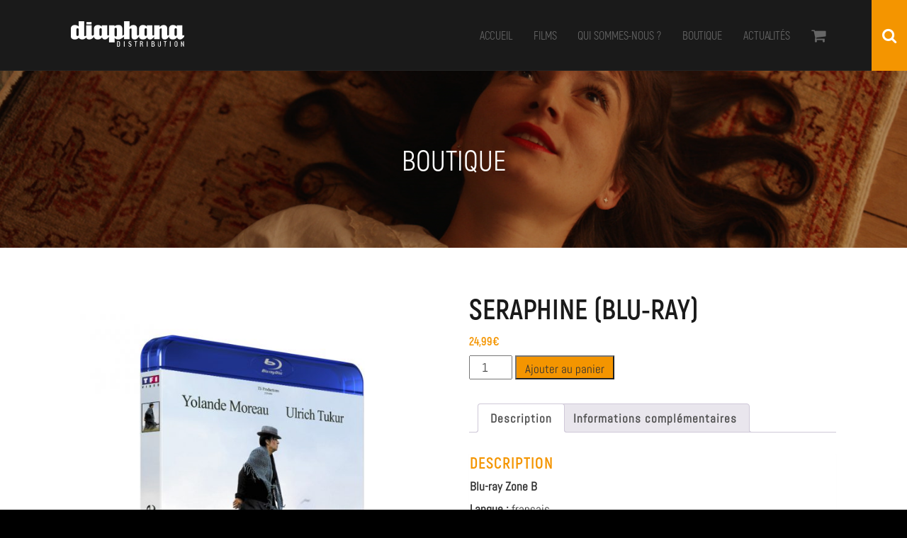

--- FILE ---
content_type: text/html; charset=UTF-8
request_url: https://diaphana.fr/produit/seraphine-blu-ray/
body_size: 15900
content:
<!doctype html>
<!--[if lt IE 11 ]> <html class="loading no-js oldie" lang="fr"> <![endif]-->
<!--[if (gte IE 11)|!(IE)]><!--> <html class="loading no-js" lang="fr"> <!--<![endif]-->
<head>
    <meta charset="UTF-8" />
    <meta http-equiv="x-ua-compatible" content="ie=edge">
    <title id="ns-page-title">Boutique | Diaphana Distribution</title>
    <meta name="description" content="Boutique Diaphana Distribution"/>
    <meta name="viewport" content="width=device-width, initial-scale=1.0, maximum-scale=1.0"/>

    <link rel="apple-touch-icon" sizes="57x57" href="/apple-icon-57x57.png">
    <link rel="apple-touch-icon" sizes="60x60" href="/apple-icon-60x60.png">
    <link rel="apple-touch-icon" sizes="72x72" href="/apple-icon-72x72.png">
    <link rel="apple-touch-icon" sizes="76x76" href="/apple-icon-76x76.png">
    <link rel="apple-touch-icon" sizes="114x114" href="/apple-icon-114x114.png">
    <link rel="apple-touch-icon" sizes="120x120" href="/apple-icon-120x120.png">
    <link rel="apple-touch-icon" sizes="144x144" href="/apple-icon-144x144.png">
    <link rel="apple-touch-icon" sizes="152x152" href="/apple-icon-152x152.png">
    <link rel="apple-touch-icon" sizes="180x180" href="/apple-icon-180x180.png">
    <link rel="icon" type="image/png" sizes="192x192"  href="/android-icon-192x192.png">
    <link rel="icon" type="image/png" sizes="32x32" href="/favicon-32x32.png">
    <link rel="icon" type="image/png" sizes="96x96" href="/favicon-96x96.png">
    <link rel="icon" type="image/png" sizes="16x16" href="/favicon-16x16.png">
    <link rel="manifest" href="/manifest.json">
    <meta name="msapplication-TileColor" content="#ffffff">
    <meta name="msapplication-TileImage" content="/ms-icon-144x144.png">
    <meta name="theme-color" content="#ffffff">

    <style>
#ns-page-loader-init{position:fixed;top:0;left:0;width:100%;height:100%;background-color:#f1f1f1;z-index:10000;overflow:hidden;transition:height .3s ease-out}#ns-page-loader-init .ns-loader-site{position:absolute;left:50%;top:50%;-webkit-transform:translateX(-50%) translateY(-50%);transform:translateX(-50%) translateY(-50%);width:160px;height:36px;text-align:center}#ns-page-loader-init .ns-loader-site img{width:160px;height:auto}#ns-page-loader-init .ns-loader-site p.ns-transition-loading{font-family:Akrobat-Regular,sans-serif;font-size:14px;line-height:18px;text-transform:uppercase;margin:40px 0 0 0;color:#ccc}#warning_javascript,#warning_oldbrowser{background-color:#fff;z-index:10001;position:fixed;top:0;left:0;width:100%;height:100%}#warning_javascript div,#warning_oldbrowser div{position:absolute;top:40px;left:50%;margin-left:-130px;width:260px;padding:20px;border:1px solid #333}#warning_javascript p,#warning_oldbrowser p{text-align:center;margin-bottom:20px}#warning_javascript a,#warning_oldbrowser a{font-family:inherit;color:#c00}
    </style>

    <meta name='robots' content='max-image-preview:large' />
<link rel='dns-prefetch' href='//maps.googleapis.com' />
<link rel='dns-prefetch' href='//www.youtube.com' />
<link rel='dns-prefetch' href='//platform.twitter.com' />
<link rel='dns-prefetch' href='//static.addtoany.com' />
<style id='wp-img-auto-sizes-contain-inline-css' type='text/css'>
img:is([sizes=auto i],[sizes^="auto," i]){contain-intrinsic-size:3000px 1500px}
/*# sourceURL=wp-img-auto-sizes-contain-inline-css */
</style>
<style id='wp-emoji-styles-inline-css' type='text/css'>

	img.wp-smiley, img.emoji {
		display: inline !important;
		border: none !important;
		box-shadow: none !important;
		height: 1em !important;
		width: 1em !important;
		margin: 0 0.07em !important;
		vertical-align: -0.1em !important;
		background: none !important;
		padding: 0 !important;
	}
/*# sourceURL=wp-emoji-styles-inline-css */
</style>
<style id='wp-block-library-inline-css' type='text/css'>
:root{--wp-block-synced-color:#7a00df;--wp-block-synced-color--rgb:122,0,223;--wp-bound-block-color:var(--wp-block-synced-color);--wp-editor-canvas-background:#ddd;--wp-admin-theme-color:#007cba;--wp-admin-theme-color--rgb:0,124,186;--wp-admin-theme-color-darker-10:#006ba1;--wp-admin-theme-color-darker-10--rgb:0,107,160.5;--wp-admin-theme-color-darker-20:#005a87;--wp-admin-theme-color-darker-20--rgb:0,90,135;--wp-admin-border-width-focus:2px}@media (min-resolution:192dpi){:root{--wp-admin-border-width-focus:1.5px}}.wp-element-button{cursor:pointer}:root .has-very-light-gray-background-color{background-color:#eee}:root .has-very-dark-gray-background-color{background-color:#313131}:root .has-very-light-gray-color{color:#eee}:root .has-very-dark-gray-color{color:#313131}:root .has-vivid-green-cyan-to-vivid-cyan-blue-gradient-background{background:linear-gradient(135deg,#00d084,#0693e3)}:root .has-purple-crush-gradient-background{background:linear-gradient(135deg,#34e2e4,#4721fb 50%,#ab1dfe)}:root .has-hazy-dawn-gradient-background{background:linear-gradient(135deg,#faaca8,#dad0ec)}:root .has-subdued-olive-gradient-background{background:linear-gradient(135deg,#fafae1,#67a671)}:root .has-atomic-cream-gradient-background{background:linear-gradient(135deg,#fdd79a,#004a59)}:root .has-nightshade-gradient-background{background:linear-gradient(135deg,#330968,#31cdcf)}:root .has-midnight-gradient-background{background:linear-gradient(135deg,#020381,#2874fc)}:root{--wp--preset--font-size--normal:16px;--wp--preset--font-size--huge:42px}.has-regular-font-size{font-size:1em}.has-larger-font-size{font-size:2.625em}.has-normal-font-size{font-size:var(--wp--preset--font-size--normal)}.has-huge-font-size{font-size:var(--wp--preset--font-size--huge)}.has-text-align-center{text-align:center}.has-text-align-left{text-align:left}.has-text-align-right{text-align:right}.has-fit-text{white-space:nowrap!important}#end-resizable-editor-section{display:none}.aligncenter{clear:both}.items-justified-left{justify-content:flex-start}.items-justified-center{justify-content:center}.items-justified-right{justify-content:flex-end}.items-justified-space-between{justify-content:space-between}.screen-reader-text{border:0;clip-path:inset(50%);height:1px;margin:-1px;overflow:hidden;padding:0;position:absolute;width:1px;word-wrap:normal!important}.screen-reader-text:focus{background-color:#ddd;clip-path:none;color:#444;display:block;font-size:1em;height:auto;left:5px;line-height:normal;padding:15px 23px 14px;text-decoration:none;top:5px;width:auto;z-index:100000}html :where(.has-border-color){border-style:solid}html :where([style*=border-top-color]){border-top-style:solid}html :where([style*=border-right-color]){border-right-style:solid}html :where([style*=border-bottom-color]){border-bottom-style:solid}html :where([style*=border-left-color]){border-left-style:solid}html :where([style*=border-width]){border-style:solid}html :where([style*=border-top-width]){border-top-style:solid}html :where([style*=border-right-width]){border-right-style:solid}html :where([style*=border-bottom-width]){border-bottom-style:solid}html :where([style*=border-left-width]){border-left-style:solid}html :where(img[class*=wp-image-]){height:auto;max-width:100%}:where(figure){margin:0 0 1em}html :where(.is-position-sticky){--wp-admin--admin-bar--position-offset:var(--wp-admin--admin-bar--height,0px)}@media screen and (max-width:600px){html :where(.is-position-sticky){--wp-admin--admin-bar--position-offset:0px}}

/*# sourceURL=wp-block-library-inline-css */
</style><link rel='stylesheet' id='wc-blocks-style-css' href='https://diaphana.fr/wp-content/plugins/woocommerce/assets/client/blocks/wc-blocks.css' type='text/css' media='all' />
<style id='global-styles-inline-css' type='text/css'>
:root{--wp--preset--aspect-ratio--square: 1;--wp--preset--aspect-ratio--4-3: 4/3;--wp--preset--aspect-ratio--3-4: 3/4;--wp--preset--aspect-ratio--3-2: 3/2;--wp--preset--aspect-ratio--2-3: 2/3;--wp--preset--aspect-ratio--16-9: 16/9;--wp--preset--aspect-ratio--9-16: 9/16;--wp--preset--color--black: #000000;--wp--preset--color--cyan-bluish-gray: #abb8c3;--wp--preset--color--white: #ffffff;--wp--preset--color--pale-pink: #f78da7;--wp--preset--color--vivid-red: #cf2e2e;--wp--preset--color--luminous-vivid-orange: #ff6900;--wp--preset--color--luminous-vivid-amber: #fcb900;--wp--preset--color--light-green-cyan: #7bdcb5;--wp--preset--color--vivid-green-cyan: #00d084;--wp--preset--color--pale-cyan-blue: #8ed1fc;--wp--preset--color--vivid-cyan-blue: #0693e3;--wp--preset--color--vivid-purple: #9b51e0;--wp--preset--gradient--vivid-cyan-blue-to-vivid-purple: linear-gradient(135deg,rgb(6,147,227) 0%,rgb(155,81,224) 100%);--wp--preset--gradient--light-green-cyan-to-vivid-green-cyan: linear-gradient(135deg,rgb(122,220,180) 0%,rgb(0,208,130) 100%);--wp--preset--gradient--luminous-vivid-amber-to-luminous-vivid-orange: linear-gradient(135deg,rgb(252,185,0) 0%,rgb(255,105,0) 100%);--wp--preset--gradient--luminous-vivid-orange-to-vivid-red: linear-gradient(135deg,rgb(255,105,0) 0%,rgb(207,46,46) 100%);--wp--preset--gradient--very-light-gray-to-cyan-bluish-gray: linear-gradient(135deg,rgb(238,238,238) 0%,rgb(169,184,195) 100%);--wp--preset--gradient--cool-to-warm-spectrum: linear-gradient(135deg,rgb(74,234,220) 0%,rgb(151,120,209) 20%,rgb(207,42,186) 40%,rgb(238,44,130) 60%,rgb(251,105,98) 80%,rgb(254,248,76) 100%);--wp--preset--gradient--blush-light-purple: linear-gradient(135deg,rgb(255,206,236) 0%,rgb(152,150,240) 100%);--wp--preset--gradient--blush-bordeaux: linear-gradient(135deg,rgb(254,205,165) 0%,rgb(254,45,45) 50%,rgb(107,0,62) 100%);--wp--preset--gradient--luminous-dusk: linear-gradient(135deg,rgb(255,203,112) 0%,rgb(199,81,192) 50%,rgb(65,88,208) 100%);--wp--preset--gradient--pale-ocean: linear-gradient(135deg,rgb(255,245,203) 0%,rgb(182,227,212) 50%,rgb(51,167,181) 100%);--wp--preset--gradient--electric-grass: linear-gradient(135deg,rgb(202,248,128) 0%,rgb(113,206,126) 100%);--wp--preset--gradient--midnight: linear-gradient(135deg,rgb(2,3,129) 0%,rgb(40,116,252) 100%);--wp--preset--font-size--small: 13px;--wp--preset--font-size--medium: 20px;--wp--preset--font-size--large: 36px;--wp--preset--font-size--x-large: 42px;--wp--preset--spacing--20: 0.44rem;--wp--preset--spacing--30: 0.67rem;--wp--preset--spacing--40: 1rem;--wp--preset--spacing--50: 1.5rem;--wp--preset--spacing--60: 2.25rem;--wp--preset--spacing--70: 3.38rem;--wp--preset--spacing--80: 5.06rem;--wp--preset--shadow--natural: 6px 6px 9px rgba(0, 0, 0, 0.2);--wp--preset--shadow--deep: 12px 12px 50px rgba(0, 0, 0, 0.4);--wp--preset--shadow--sharp: 6px 6px 0px rgba(0, 0, 0, 0.2);--wp--preset--shadow--outlined: 6px 6px 0px -3px rgb(255, 255, 255), 6px 6px rgb(0, 0, 0);--wp--preset--shadow--crisp: 6px 6px 0px rgb(0, 0, 0);}:where(.is-layout-flex){gap: 0.5em;}:where(.is-layout-grid){gap: 0.5em;}body .is-layout-flex{display: flex;}.is-layout-flex{flex-wrap: wrap;align-items: center;}.is-layout-flex > :is(*, div){margin: 0;}body .is-layout-grid{display: grid;}.is-layout-grid > :is(*, div){margin: 0;}:where(.wp-block-columns.is-layout-flex){gap: 2em;}:where(.wp-block-columns.is-layout-grid){gap: 2em;}:where(.wp-block-post-template.is-layout-flex){gap: 1.25em;}:where(.wp-block-post-template.is-layout-grid){gap: 1.25em;}.has-black-color{color: var(--wp--preset--color--black) !important;}.has-cyan-bluish-gray-color{color: var(--wp--preset--color--cyan-bluish-gray) !important;}.has-white-color{color: var(--wp--preset--color--white) !important;}.has-pale-pink-color{color: var(--wp--preset--color--pale-pink) !important;}.has-vivid-red-color{color: var(--wp--preset--color--vivid-red) !important;}.has-luminous-vivid-orange-color{color: var(--wp--preset--color--luminous-vivid-orange) !important;}.has-luminous-vivid-amber-color{color: var(--wp--preset--color--luminous-vivid-amber) !important;}.has-light-green-cyan-color{color: var(--wp--preset--color--light-green-cyan) !important;}.has-vivid-green-cyan-color{color: var(--wp--preset--color--vivid-green-cyan) !important;}.has-pale-cyan-blue-color{color: var(--wp--preset--color--pale-cyan-blue) !important;}.has-vivid-cyan-blue-color{color: var(--wp--preset--color--vivid-cyan-blue) !important;}.has-vivid-purple-color{color: var(--wp--preset--color--vivid-purple) !important;}.has-black-background-color{background-color: var(--wp--preset--color--black) !important;}.has-cyan-bluish-gray-background-color{background-color: var(--wp--preset--color--cyan-bluish-gray) !important;}.has-white-background-color{background-color: var(--wp--preset--color--white) !important;}.has-pale-pink-background-color{background-color: var(--wp--preset--color--pale-pink) !important;}.has-vivid-red-background-color{background-color: var(--wp--preset--color--vivid-red) !important;}.has-luminous-vivid-orange-background-color{background-color: var(--wp--preset--color--luminous-vivid-orange) !important;}.has-luminous-vivid-amber-background-color{background-color: var(--wp--preset--color--luminous-vivid-amber) !important;}.has-light-green-cyan-background-color{background-color: var(--wp--preset--color--light-green-cyan) !important;}.has-vivid-green-cyan-background-color{background-color: var(--wp--preset--color--vivid-green-cyan) !important;}.has-pale-cyan-blue-background-color{background-color: var(--wp--preset--color--pale-cyan-blue) !important;}.has-vivid-cyan-blue-background-color{background-color: var(--wp--preset--color--vivid-cyan-blue) !important;}.has-vivid-purple-background-color{background-color: var(--wp--preset--color--vivid-purple) !important;}.has-black-border-color{border-color: var(--wp--preset--color--black) !important;}.has-cyan-bluish-gray-border-color{border-color: var(--wp--preset--color--cyan-bluish-gray) !important;}.has-white-border-color{border-color: var(--wp--preset--color--white) !important;}.has-pale-pink-border-color{border-color: var(--wp--preset--color--pale-pink) !important;}.has-vivid-red-border-color{border-color: var(--wp--preset--color--vivid-red) !important;}.has-luminous-vivid-orange-border-color{border-color: var(--wp--preset--color--luminous-vivid-orange) !important;}.has-luminous-vivid-amber-border-color{border-color: var(--wp--preset--color--luminous-vivid-amber) !important;}.has-light-green-cyan-border-color{border-color: var(--wp--preset--color--light-green-cyan) !important;}.has-vivid-green-cyan-border-color{border-color: var(--wp--preset--color--vivid-green-cyan) !important;}.has-pale-cyan-blue-border-color{border-color: var(--wp--preset--color--pale-cyan-blue) !important;}.has-vivid-cyan-blue-border-color{border-color: var(--wp--preset--color--vivid-cyan-blue) !important;}.has-vivid-purple-border-color{border-color: var(--wp--preset--color--vivid-purple) !important;}.has-vivid-cyan-blue-to-vivid-purple-gradient-background{background: var(--wp--preset--gradient--vivid-cyan-blue-to-vivid-purple) !important;}.has-light-green-cyan-to-vivid-green-cyan-gradient-background{background: var(--wp--preset--gradient--light-green-cyan-to-vivid-green-cyan) !important;}.has-luminous-vivid-amber-to-luminous-vivid-orange-gradient-background{background: var(--wp--preset--gradient--luminous-vivid-amber-to-luminous-vivid-orange) !important;}.has-luminous-vivid-orange-to-vivid-red-gradient-background{background: var(--wp--preset--gradient--luminous-vivid-orange-to-vivid-red) !important;}.has-very-light-gray-to-cyan-bluish-gray-gradient-background{background: var(--wp--preset--gradient--very-light-gray-to-cyan-bluish-gray) !important;}.has-cool-to-warm-spectrum-gradient-background{background: var(--wp--preset--gradient--cool-to-warm-spectrum) !important;}.has-blush-light-purple-gradient-background{background: var(--wp--preset--gradient--blush-light-purple) !important;}.has-blush-bordeaux-gradient-background{background: var(--wp--preset--gradient--blush-bordeaux) !important;}.has-luminous-dusk-gradient-background{background: var(--wp--preset--gradient--luminous-dusk) !important;}.has-pale-ocean-gradient-background{background: var(--wp--preset--gradient--pale-ocean) !important;}.has-electric-grass-gradient-background{background: var(--wp--preset--gradient--electric-grass) !important;}.has-midnight-gradient-background{background: var(--wp--preset--gradient--midnight) !important;}.has-small-font-size{font-size: var(--wp--preset--font-size--small) !important;}.has-medium-font-size{font-size: var(--wp--preset--font-size--medium) !important;}.has-large-font-size{font-size: var(--wp--preset--font-size--large) !important;}.has-x-large-font-size{font-size: var(--wp--preset--font-size--x-large) !important;}
/*# sourceURL=global-styles-inline-css */
</style>

<style id='classic-theme-styles-inline-css' type='text/css'>
/*! This file is auto-generated */
.wp-block-button__link{color:#fff;background-color:#32373c;border-radius:9999px;box-shadow:none;text-decoration:none;padding:calc(.667em + 2px) calc(1.333em + 2px);font-size:1.125em}.wp-block-file__button{background:#32373c;color:#fff;text-decoration:none}
/*# sourceURL=/wp-includes/css/classic-themes.min.css */
</style>
<link rel='stylesheet' id='woocommerce-layout-css' href='https://diaphana.fr/wp-content/plugins/woocommerce/assets/css/woocommerce-layout.css' type='text/css' media='all' />
<link rel='stylesheet' id='woocommerce-smallscreen-css' href='https://diaphana.fr/wp-content/plugins/woocommerce/assets/css/woocommerce-smallscreen.css' type='text/css' media='only screen and (max-width: 768px)' />
<link rel='stylesheet' id='woocommerce-general-css' href='https://diaphana.fr/wp-content/plugins/woocommerce/assets/css/woocommerce.css' type='text/css' media='all' />
<style id='woocommerce-inline-inline-css' type='text/css'>
.woocommerce form .form-row .required { visibility: visible; }
/*# sourceURL=woocommerce-inline-inline-css */
</style>
<link rel='stylesheet' id='addtoany-css' href='https://diaphana.fr/wp-content/plugins/add-to-any/addtoany.min.css' type='text/css' media='all' />
<script type="text/javascript" src="https://diaphana.fr/wp-content/themes/diaphana/js/modernizr-custom.js" id="modernizr-js"></script>
<script type="text/javascript" id="addtoany-core-js-before">
/* <![CDATA[ */
window.a2a_config=window.a2a_config||{};a2a_config.callbacks=[];a2a_config.overlays=[];a2a_config.templates={};a2a_localize = {
	Share: "Partager",
	Save: "Enregistrer",
	Subscribe: "S'abonner",
	Email: "E-mail",
	Bookmark: "Marque-page",
	ShowAll: "Montrer tout",
	ShowLess: "Montrer moins",
	FindServices: "Trouver des service(s)",
	FindAnyServiceToAddTo: "Trouver instantan&eacute;ment des services &agrave; ajouter &agrave;",
	PoweredBy: "Propuls&eacute; par",
	ShareViaEmail: "Partager par e-mail",
	SubscribeViaEmail: "S’abonner par e-mail",
	BookmarkInYourBrowser: "Ajouter un signet dans votre navigateur",
	BookmarkInstructions: "Appuyez sur Ctrl+D ou \u2318+D pour mettre cette page en signet",
	AddToYourFavorites: "Ajouter &agrave; vos favoris",
	SendFromWebOrProgram: "Envoyer depuis n’importe quelle adresse e-mail ou logiciel e-mail",
	EmailProgram: "Programme d’e-mail",
	More: "Plus&#8230;",
	ThanksForSharing: "Merci de partager !",
	ThanksForFollowing: "Merci de nous suivre !"
};


//# sourceURL=addtoany-core-js-before
/* ]]> */
</script>
<script type="text/javascript" defer src="https://static.addtoany.com/menu/page.js" id="addtoany-core-js"></script>
<script type="text/javascript" src="https://diaphana.fr/wp-includes/js/jquery/jquery.min.js" id="jquery-core-js"></script>
<script type="text/javascript" src="https://diaphana.fr/wp-includes/js/jquery/jquery-migrate.min.js" id="jquery-migrate-js"></script>
<script type="text/javascript" defer src="https://diaphana.fr/wp-content/plugins/add-to-any/addtoany.min.js" id="addtoany-jquery-js"></script>
<script type="text/javascript" id="wc-single-product-js-extra">
/* <![CDATA[ */
var wc_single_product_params = {"i18n_required_rating_text":"Veuillez s\u00e9lectionner une note","i18n_rating_options":["1\u00a0\u00e9toile sur 5","2\u00a0\u00e9toiles sur 5","3\u00a0\u00e9toiles sur 5","4\u00a0\u00e9toiles sur 5","5\u00a0\u00e9toiles sur 5"],"i18n_product_gallery_trigger_text":"Voir la galerie d\u2019images en plein \u00e9cran","review_rating_required":"yes","flexslider":{"rtl":false,"animation":"slide","smoothHeight":true,"directionNav":false,"controlNav":"thumbnails","slideshow":false,"animationSpeed":500,"animationLoop":false,"allowOneSlide":false},"zoom_enabled":"","zoom_options":[],"photoswipe_enabled":"","photoswipe_options":{"shareEl":false,"closeOnScroll":false,"history":false,"hideAnimationDuration":0,"showAnimationDuration":0},"flexslider_enabled":""};
//# sourceURL=wc-single-product-js-extra
/* ]]> */
</script>
<script type="text/javascript" src="https://diaphana.fr/wp-content/plugins/woocommerce/assets/js/frontend/single-product.min.js" id="wc-single-product-js" defer="defer" data-wp-strategy="defer"></script>
<script type="text/javascript" src="https://diaphana.fr/wp-content/plugins/woocommerce/assets/js/jquery-blockui/jquery.blockUI.min.js" id="wc-jquery-blockui-js" defer="defer" data-wp-strategy="defer"></script>
<script type="text/javascript" src="https://diaphana.fr/wp-content/plugins/woocommerce/assets/js/js-cookie/js.cookie.min.js" id="wc-js-cookie-js" defer="defer" data-wp-strategy="defer"></script>
<script type="text/javascript" id="woocommerce-js-extra">
/* <![CDATA[ */
var woocommerce_params = {"ajax_url":"/wp-admin/admin-ajax.php","wc_ajax_url":"/?wc-ajax=%%endpoint%%","i18n_password_show":"Afficher le mot de passe","i18n_password_hide":"Masquer le mot de passe"};
//# sourceURL=woocommerce-js-extra
/* ]]> */
</script>
<script type="text/javascript" src="https://diaphana.fr/wp-content/plugins/woocommerce/assets/js/frontend/woocommerce.min.js" id="woocommerce-js" defer="defer" data-wp-strategy="defer"></script>
<link rel="canonical" href="https://diaphana.fr/produit/seraphine-blu-ray/" />
<meta property="og:site_name" content="Diaphana Distribution" /><meta property="og:locale" content="fr_FR" /><meta property="og:type" content="website" /><meta property="og:title" content="Boutique | Diaphana Distribution" /><meta property="og:description" content="Boutique Diaphana Distribution" /><meta property="og:url" content="https://diaphana.fr/produit/seraphine-blu-ray/" /><meta property="og:image" content="https://diaphana.fr/wp-content/uploads/2017/07/bluray-657x900.jpg" />	<noscript><style>.woocommerce-product-gallery{ opacity: 1 !important; }</style></noscript>
	
<!-- BEGIN ExactMetrics v5.3.10 Universal Analytics - https://exactmetrics.com/ -->
<script>
(function(i,s,o,g,r,a,m){i['GoogleAnalyticsObject']=r;i[r]=i[r]||function(){
	(i[r].q=i[r].q||[]).push(arguments)},i[r].l=1*new Date();a=s.createElement(o),
	m=s.getElementsByTagName(o)[0];a.async=1;a.src=g;m.parentNode.insertBefore(a,m)
})(window,document,'script','https://www.google-analytics.com/analytics.js','ga');
  ga('create', 'UA-17848510-1', 'auto');
  ga('send', 'pageview');
</script>
<!-- END ExactMetrics Universal Analytics -->
</head>

<body>

    <div id="ns-page-loader-init"><div class="ns-loader-site"><div class="fadeInUp animated"><img src="[data-uri]" /></div></div></div>

    <div id="body-wrapper">
    <div id="body-class" class="wp-singular product-template-default single single-product postid-3407 wp-theme-diaphana theme-diaphana woocommerce woocommerce-page woocommerce-no-js">

    <header id="header-top" class="container-fluid">

            <div class="row">

                <div class="col-xs-12 col-sm-4 container-lpadding">
                    <!-- Logo -->
                    <div id="header-logo" data-ns-page-transition>
                        <a href="https://diaphana.fr" title="Page d'accueil">Diaphana</a>
                    </div>
                </div>

                <div class="col-xs-12 col-sm-8 navigation-container container-rpadding">
                    <!-- Cart -->
                    <div id="header-cart" data-ns-page-transition><a href="https://diaphana.fr/panier/"><i class="fa fa-shopping-cart" aria-hidden="true"></i></a></div>

                    
            <!-- Navigation -->
            <nav class="navbar navbar-default">
                <!-- <div class="container-fluid"> -->
                    <!-- <div class="row"> -->
                        <!-- <div class="col-xs-12"> -->
                            <div class="navbar-header">
                                <button type="button" class="navbar-toggle collapsed" data-toggle="collapse" data-target="#header-navbar" aria-expanded="false">
                                    <span class="sr-only">Toggle navigation</span>
                                    <span class="icon-bar"></span>
                                    <span class="icon-bar"></span>
                                    <span class="icon-bar"></span>
                                </button>
                            </div>
                            <div class="collapse navbar-collapse" id="header-navbar" data-ns-page-transition>
                                <ul id="menu-nav-menu" class="nav navbar-nav"><li id="menu-item-70" class="menu-item menu-item-type-post_type menu-item-object-page menu-item-home menu-item-70"><a href="https://diaphana.fr/">Accueil</a></li>
<li id="menu-item-68" class="menu-item menu-item-type-post_type menu-item-object-page menu-item-68"><a href="https://diaphana.fr/catalogue/">Films</a></li>
<li id="menu-item-67" class="menu-item menu-item-type-post_type menu-item-object-page menu-item-67"><a href="https://diaphana.fr/qui-sommes-nous/">Qui sommes-nous ?</a></li>
<li id="menu-item-69" class="menu-item menu-item-type-post_type menu-item-object-page current_page_parent menu-item-69"><a href="https://diaphana.fr/boutique/">Boutique</a></li>
<li id="menu-item-71" class="menu-item menu-item-type-custom menu-item-object-custom menu-item-71"><a href="https://diaphana.fr/news">Actualités</a></li>
</ul>                            </div>
                        <!-- </div> -->
                    <!-- </div> -->
                <!-- </div> -->
            </nav>
            <!-- End Navigation -->

                </div>

            </div>

            <div id="header-search" class="hidden-xs">
                <i class="fa fa-search" aria-hidden="true"></i>
            </div>
            <div id="header-search-field" class="hidden-xs">
                <form id="header-search-form" method="GET" action="https://diaphana.fr/catalogue">
                    <input name="search" type="text" placeholder="film, réalisateur, acteur..." />
                    <input type="submit" value="rechercher" />
                </form>
            </div>

    </header>

    <!-- Bandeau -->
    <section class="bandeau container-fluid" data-ns-page-transition-required data-ns-background-image>
        <img alt="bandeau diaphana" src="https://diaphana.fr/wp-content/uploads/2020/06/lapiecerapportee_photo22020_atelier-de-production_orange-studio_auvergne-rhone-alpes-cinema-1440x810.png" />
    <h1>boutique</h1>
    </section>

    <!-- Content -->
    <section class="container-fluid">
        <div class="row">
            <div class="col-xs-12 ns-std-vpadding container-lpadding container-rpadding">

			<div id="container"><div id="content" role="main"><nav class="woocommerce-breadcrumb" aria-label="Breadcrumb"><a href="https://diaphana.fr">Accueil</a>&nbsp;&#47;&nbsp;<a href="https://diaphana.fr/categorie-produit/non-classe/">Non classé</a>&nbsp;&#47;&nbsp;Seraphine (Blu-ray)</nav>
			
				
<div class="woocommerce-notices-wrapper"></div>
<div id="product-3407" class="post-3407 product type-product status-publish has-post-thumbnail product_cat-non-classe first instock taxable shipping-taxable purchasable product-type-simple">

	<div class="woocommerce-product-gallery woocommerce-product-gallery--with-images woocommerce-product-gallery--columns-4 images" data-columns="4" style="opacity: 0; transition: opacity .25s ease-in-out;">
	<figure class="woocommerce-product-gallery__wrapper">
		<div data-thumb="https://diaphana.fr/wp-content/uploads/2017/07/bluray-100x100.jpg" class="woocommerce-product-gallery__image"><a href="https://diaphana.fr/wp-content/uploads/2017/07/bluray.jpg"><img width="600" height="822" src="https://diaphana.fr/wp-content/uploads/2017/07/bluray-600x822.jpg" class="attachment-shop_single size-shop_single wp-post-image" alt="" title="" data-src="https://diaphana.fr/wp-content/uploads/2017/07/bluray.jpg" data-large_image="https://diaphana.fr/wp-content/uploads/2017/07/bluray.jpg" data-large_image_width="920" data-large_image_height="1260" decoding="async" fetchpriority="high" srcset="https://diaphana.fr/wp-content/uploads/2017/07/bluray-600x822.jpg 600w, https://diaphana.fr/wp-content/uploads/2017/07/bluray-768x1052.jpg 768w, https://diaphana.fr/wp-content/uploads/2017/07/bluray-657x900.jpg 657w, https://diaphana.fr/wp-content/uploads/2017/07/bluray.jpg 920w" sizes="(max-width: 600px) 100vw, 600px" /></a></div>	</figure>
</div>

	<div class="summary entry-summary">

		<h1 class="product_title entry-title">Seraphine (Blu-ray)</h1><p class="price"><span class="woocommerce-Price-amount amount"><bdi>24,99<span class="woocommerce-Price-currencySymbol">&euro;</span></bdi></span></p>
<div class="product_meta">

	
<!-- 	
	<span class="posted_in">Catégorie : <a href="https://diaphana.fr/categorie-produit/non-classe/" rel="tag">Non classé</a></span>
	 -->
    
	
    

</div>

	
	<form class="cart" method="post" enctype='multipart/form-data'>
			<div class="quantity">
		<input type="number" class="input-text qty text" step="1" min="1" max="" name="quantity" value="1" title="Qty" size="4" pattern="[0-9]*" inputmode="numeric" />
	</div>
	
		<button type="submit" name="add-to-cart" value="3407" class="single_add_to_cart_button button alt">Ajouter au panier</button>

			</form>

	


	<div class="woocommerce-tabs wc-tabs-wrapper">
		<ul class="tabs wc-tabs" role="tablist">
							<li class="description_tab" id="tab-title-description" role="tab" aria-controls="tab-description">
					<a href="#tab-description">Description</a>
				</li>
							<li class="additional_information_tab" id="tab-title-additional_information" role="tab" aria-controls="tab-additional_information">
					<a href="#tab-additional_information">Informations complémentaires</a>
				</li>
					</ul>
					<div class="woocommerce-Tabs-panel woocommerce-Tabs-panel--description panel entry-content wc-tab" id="tab-description" role="tabpanel" aria-labelledby="tab-title-description">
				
  <h2>Description</h2>

<p><strong> Blu-ray Zone B </strong></p>
<p><strong>Langue :</strong> français </p>
<p><strong>Bonus :</strong><br />
Making of (42 min 17)<br />
Entretiens autour des oeuvres de Séraphine exposées au musée Maillol :<br />
Discussion entre Martin Provost et Françoise Cloarec (psychologue et auteur du livre « Seraphine ») (11 min 51)<br />
Présentation de l’exposition par Olivier Lorquin, directeur du musée Maillol (2 min 17)<br />
Filmographies de Yolande Moreau, Ulrich Tukur et Martin Provost<br />
Bande annonce </p>
			</div>
					<div class="woocommerce-Tabs-panel woocommerce-Tabs-panel--additional_information panel entry-content wc-tab" id="tab-additional_information" role="tabpanel" aria-labelledby="tab-title-additional_information">
				
	<h2>Informations complémentaires</h2>

<table class="shop_attributes">
			<tr>
			<th>Poids</th>
			<td class="product_weight">85 g</td>
		</tr>
	
	
	</table>
			</div>
			</div>


	</div><!-- .summary -->

	
</div><!-- #product-3407 -->


			
			</div></div>
            </div>
        </div>
    </section>
    <!-- Content End -->

    
    <footer class="container-fluid">
        <div class="row">
            <div class="col-xs-12 ns-std-vpadding container-lpadding container-rpadding ns-pa-bottom-none">

                <div class="row">
                    <!-- Contact -->
                    <div class="col-xs-12 col-sm-4">
                        <div id="footer-logo" data-ns-page-transition>
                            <a href="https://diaphana.fr" title="Page d'accueil">Diaphana</a>
                        </div>
                        <h3>suivez-nous</h3>
                        <ul class="ns-social"><li><a target="_blank" title="Visiter notre page Facebook" href="https://www.facebook.com/diaphana/"><i class="fa fa-facebook" aria-hidden="true"></i></a></li><li><a target="_blank" title="Visiter notre page Twitter" href="https://twitter.com/diaphana"><i class="fa fa-twitter" aria-hidden="true"></i></a></li><li><a target="_blank" title="Visiter notre page Youtube" href="https://www.youtube.com/user/DiaphanaFilms"><i class="fa fa-youtube" aria-hidden="true"></i></a></li><li><a target="_blank" title="Visiter notre page Instagram" href="https://www.instagram.com/diaphana/"><i class="fa fa-instagram" aria-hidden="true"></i></a></li></ul>                    </div>

                    <!-- Contact -->
                    <div class="col-xs-12 col-sm-4">
                        <h3 class="ns-xs-tmargin">contact</h3>
                        <div class="ns-coordonnees"><p class="ns-mg-bottom-none"><span class="ns-adresse">155, rue du Faubourg Saint-Antoine<br />
75011 Paris FRANCE</span><br /><span class="ns-telephone"><a title="Nous contacter par téléphone" href="tel:0153466666">Tel : 01 53 46 66 66</a></span><br /><span class="ns-email"><a title="Nous contacter par email" href="mailto:diaphana@diaphana.fr">Email : diaphana@diaphana.fr</a></span></p></div>                    </div>

                    <!-- Footer Menu -->
                    <div class="col-xs-12 col-sm-4 hidden-xs" data-ns-page-transition>
                        <h3 class="ns-xs-tmargin">plan du site</h3>
                        <ul id="menu-nav-menu-1" class="footer-nav"><li class="menu-item menu-item-type-post_type menu-item-object-page menu-item-home menu-item-70"><a href="https://diaphana.fr/">Accueil</a></li>
<li class="menu-item menu-item-type-post_type menu-item-object-page menu-item-68"><a href="https://diaphana.fr/catalogue/">Films</a></li>
<li class="menu-item menu-item-type-post_type menu-item-object-page menu-item-67"><a href="https://diaphana.fr/qui-sommes-nous/">Qui sommes-nous ?</a></li>
<li class="menu-item menu-item-type-post_type menu-item-object-page current_page_parent menu-item-69"><a href="https://diaphana.fr/boutique/">Boutique</a></li>
<li class="menu-item menu-item-type-custom menu-item-object-custom menu-item-71"><a href="https://diaphana.fr/news">Actualités</a></li>
</ul>                    </div>

                </div>

<!--                 <div id="footer-newsletter" class="row">
                    <div class="col-xs-12">
                        <form method="post" action="http://www.ymlp.com/subscribe.php?YMLPID=gehehjegmgj"><div class="form-group form-input-submit"><input name="YMLP0" type="email" class="form-control" id="id_YMLP0"  placeholder="Votre adresse email" /><input type="submit" value="s'inscrire à la newsletter" /></div></form>
                    </div>
                </div>
 -->
                <div id="footer-credits" class="row">
                    <div class="col-xs-12 col-sm-8 col-lg-9">
                        <ul>
                            <li>Diaphana &copy; 2026</li>
                            <li data-ns-page-transition><a href="https://diaphana.fr/conditions-generales-de-vente">Conditions générale de vente</a></li>
                            <li><span class="ns-credits-title">Site conçu et réalisé par : </span><a target="_blank" href="https://tous-les-jeudis.fr" title="Visiter le site de TOUS LES JEUDIS">TOUS LES JEUDIS</a></li>
                            <!-- <li><span class="ns-credits-title">Conception graphique : </span><a target="_blank" href="http://temporama.fr/" title="Visiter le site de Temporama">TEMPORAMA</a></li> -->
                        </ul>
                    </div>
                    <div class="col-xs-12  col-sm-4 col-lg-3">
                        <img class="footer-logo-media" src="https://diaphana.fr/wp-content/themes/diaphana/images/logo-media.png" alt="Logo Média" />
                    </div>
                </div>

            </div>
        </div>
    </footer>

    </div>
    </div>

    <!-- WARNING OLD BROWSER -->
	<!--[if lt IE 11]>
	<div id="warning_oldbrowser" class="fullscreen"><div><p>Vous utilisez un navigateur internet trop ancien&nbsp;!&nbsp;<a href="http://browsehappy.com/">Mettez à jour votre navigateur</a> pour pouvoir visualiser ce site dans de bonnes conditions.</p><p><img src="https://diaphana.fr/wp-content/themes/diaphana/images/logo-login.png" alt="Logo Diaphana" /></p><p>155 rue du Faubourg Saint Antoine<br />75011 Paris<br />Tel : 01 53 46 66 66</p></div></div>
	<![endif]-->

    <!-- WARNING NO JAVASCRIPT -->
	<noscript>
	<div id="warning_javascript" class="fullscreen"><div><p>Javascript est nécessaire pour visualiser ce site, mais est actuellement désactivé&nbsp;!&nbsp;<a href="http://www.enable-javascript.com/fr/">Activer Javascript dans votre navigateur</a> pour pouvoir visualiser ce site dans de bonnes conditions.</p><p><img src="https://diaphana.fr/wp-content/themes/diaphana/images/logo-login.png" alt="Logo Diaphana" /></p><p>155 rue du Faubourg Saint Antoine<br />75011 Paris<br />Tel : 01 53 46 66 66</p></div></div>
	</noscript>

    <script type="speculationrules">
{"prefetch":[{"source":"document","where":{"and":[{"href_matches":"/*"},{"not":{"href_matches":["/wp-*.php","/wp-admin/*","/wp-content/uploads/*","/wp-content/*","/wp-content/plugins/*","/wp-content/themes/diaphana/*","/*\\?(.+)"]}},{"not":{"selector_matches":"a[rel~=\"nofollow\"]"}},{"not":{"selector_matches":".no-prefetch, .no-prefetch a"}}]},"eagerness":"conservative"}]}
</script>
<script type="application/ld+json">{"@context":"https://schema.org/","@graph":[{"@context":"https://schema.org/","@type":"BreadcrumbList","itemListElement":[{"@type":"ListItem","position":1,"item":{"name":"Accueil","@id":"https://diaphana.fr"}},{"@type":"ListItem","position":2,"item":{"name":"Non class\u00e9","@id":"https://diaphana.fr/categorie-produit/non-classe/"}},{"@type":"ListItem","position":3,"item":{"name":"Seraphine (Blu-ray)","@id":"https://diaphana.fr/produit/seraphine-blu-ray/"}}]},{"@context":"https://schema.org/","@type":"Product","@id":"https://diaphana.fr/produit/seraphine-blu-ray/#product","name":"Seraphine (Blu-ray)","url":"https://diaphana.fr/produit/seraphine-blu-ray/","description":"Blu-ray Zone B \r\n\r\nLangue : fran\u00e7ais \r\n\r\nBonus :\r\nMaking of (42 min 17) \r\nEntretiens autour des oeuvres de S\u00e9raphine expos\u00e9es au mus\u00e9e Maillol :\r\nDiscussion entre Martin Provost et Fran\u00e7oise Cloarec (psychologue et auteur du livre \u00ab\u202fSeraphine\u202f\u00bb) (11 min 51)\r\nPr\u00e9sentation de l\u2019exposition par Olivier Lorquin, directeur du mus\u00e9e Maillol (2 min 17)\r\nFilmographies de Yolande Moreau, Ulrich Tukur et Martin Provost\r\nBande annonce","image":"https://diaphana.fr/wp-content/uploads/2017/07/bluray.jpg","sku":3407,"offers":[{"@type":"Offer","priceSpecification":[{"@type":"UnitPriceSpecification","price":"24.99","priceCurrency":"EUR","valueAddedTaxIncluded":true,"validThrough":"2027-12-31"}],"priceValidUntil":"2027-12-31","availability":"https://schema.org/InStock","url":"https://diaphana.fr/produit/seraphine-blu-ray/","seller":{"@type":"Organization","name":"Diaphana Distribution","url":"https://diaphana.fr"}}]}]}</script>	<script type='text/javascript'>
		(function () {
			var c = document.body.className;
			c = c.replace(/woocommerce-no-js/, 'woocommerce-js');
			document.body.className = c;
		})();
	</script>
	<script type="text/javascript" src="https://diaphana.fr/wp-content/themes/diaphana/js/script-20220924-min.js" id="ns-script-js"></script>
<script type="text/javascript" id="ns-script-js-after">
/* <![CDATA[ */
var ns_ajaxurl = 'https://diaphana.fr/wp-admin/admin-ajax.php';
var ns_loader_html_code = '<div class="ns-loader-site"><div class="fadeInUp animated"><img src="[data-uri]" /></div></div>';
var ns_css_stylesheet_url = 'https://diaphana.fr/wp-content/themes/diaphana/css/style-20221020.css';
var ns_site_name = 'Diaphana Distribution';
//# sourceURL=ns-script-js-after
/* ]]> */
</script>
<script type="text/javascript" src="https://maps.googleapis.com/maps/api/js?key=AIzaSyBVUUukeHxmCsKSl6heXOQZvRs0xjsbKPY&amp;callback=initMap" id="gmaps-js"></script>
<script type="text/javascript" src="https://www.youtube.com/iframe_api" id="youtube-js"></script>
<script type="text/javascript" src="https://platform.twitter.com/widgets.js" id="twitter-js"></script>
<script type="text/javascript" src="https://diaphana.fr/wp-content/plugins/woocommerce/assets/js/sourcebuster/sourcebuster.min.js" id="sourcebuster-js-js"></script>
<script type="text/javascript" id="wc-order-attribution-js-extra">
/* <![CDATA[ */
var wc_order_attribution = {"params":{"lifetime":1.0e-5,"session":30,"base64":false,"ajaxurl":"https://diaphana.fr/wp-admin/admin-ajax.php","prefix":"wc_order_attribution_","allowTracking":true},"fields":{"source_type":"current.typ","referrer":"current_add.rf","utm_campaign":"current.cmp","utm_source":"current.src","utm_medium":"current.mdm","utm_content":"current.cnt","utm_id":"current.id","utm_term":"current.trm","utm_source_platform":"current.plt","utm_creative_format":"current.fmt","utm_marketing_tactic":"current.tct","session_entry":"current_add.ep","session_start_time":"current_add.fd","session_pages":"session.pgs","session_count":"udata.vst","user_agent":"udata.uag"}};
//# sourceURL=wc-order-attribution-js-extra
/* ]]> */
</script>
<script type="text/javascript" src="https://diaphana.fr/wp-content/plugins/woocommerce/assets/js/frontend/order-attribution.min.js" id="wc-order-attribution-js"></script>
<script id="wp-emoji-settings" type="application/json">
{"baseUrl":"https://s.w.org/images/core/emoji/17.0.2/72x72/","ext":".png","svgUrl":"https://s.w.org/images/core/emoji/17.0.2/svg/","svgExt":".svg","source":{"concatemoji":"https://diaphana.fr/wp-includes/js/wp-emoji-release.min.js"}}
</script>
<script type="module">
/* <![CDATA[ */
/*! This file is auto-generated */
const a=JSON.parse(document.getElementById("wp-emoji-settings").textContent),o=(window._wpemojiSettings=a,"wpEmojiSettingsSupports"),s=["flag","emoji"];function i(e){try{var t={supportTests:e,timestamp:(new Date).valueOf()};sessionStorage.setItem(o,JSON.stringify(t))}catch(e){}}function c(e,t,n){e.clearRect(0,0,e.canvas.width,e.canvas.height),e.fillText(t,0,0);t=new Uint32Array(e.getImageData(0,0,e.canvas.width,e.canvas.height).data);e.clearRect(0,0,e.canvas.width,e.canvas.height),e.fillText(n,0,0);const a=new Uint32Array(e.getImageData(0,0,e.canvas.width,e.canvas.height).data);return t.every((e,t)=>e===a[t])}function p(e,t){e.clearRect(0,0,e.canvas.width,e.canvas.height),e.fillText(t,0,0);var n=e.getImageData(16,16,1,1);for(let e=0;e<n.data.length;e++)if(0!==n.data[e])return!1;return!0}function u(e,t,n,a){switch(t){case"flag":return n(e,"\ud83c\udff3\ufe0f\u200d\u26a7\ufe0f","\ud83c\udff3\ufe0f\u200b\u26a7\ufe0f")?!1:!n(e,"\ud83c\udde8\ud83c\uddf6","\ud83c\udde8\u200b\ud83c\uddf6")&&!n(e,"\ud83c\udff4\udb40\udc67\udb40\udc62\udb40\udc65\udb40\udc6e\udb40\udc67\udb40\udc7f","\ud83c\udff4\u200b\udb40\udc67\u200b\udb40\udc62\u200b\udb40\udc65\u200b\udb40\udc6e\u200b\udb40\udc67\u200b\udb40\udc7f");case"emoji":return!a(e,"\ud83e\u1fac8")}return!1}function f(e,t,n,a){let r;const o=(r="undefined"!=typeof WorkerGlobalScope&&self instanceof WorkerGlobalScope?new OffscreenCanvas(300,150):document.createElement("canvas")).getContext("2d",{willReadFrequently:!0}),s=(o.textBaseline="top",o.font="600 32px Arial",{});return e.forEach(e=>{s[e]=t(o,e,n,a)}),s}function r(e){var t=document.createElement("script");t.src=e,t.defer=!0,document.head.appendChild(t)}a.supports={everything:!0,everythingExceptFlag:!0},new Promise(t=>{let n=function(){try{var e=JSON.parse(sessionStorage.getItem(o));if("object"==typeof e&&"number"==typeof e.timestamp&&(new Date).valueOf()<e.timestamp+604800&&"object"==typeof e.supportTests)return e.supportTests}catch(e){}return null}();if(!n){if("undefined"!=typeof Worker&&"undefined"!=typeof OffscreenCanvas&&"undefined"!=typeof URL&&URL.createObjectURL&&"undefined"!=typeof Blob)try{var e="postMessage("+f.toString()+"("+[JSON.stringify(s),u.toString(),c.toString(),p.toString()].join(",")+"));",a=new Blob([e],{type:"text/javascript"});const r=new Worker(URL.createObjectURL(a),{name:"wpTestEmojiSupports"});return void(r.onmessage=e=>{i(n=e.data),r.terminate(),t(n)})}catch(e){}i(n=f(s,u,c,p))}t(n)}).then(e=>{for(const n in e)a.supports[n]=e[n],a.supports.everything=a.supports.everything&&a.supports[n],"flag"!==n&&(a.supports.everythingExceptFlag=a.supports.everythingExceptFlag&&a.supports[n]);var t;a.supports.everythingExceptFlag=a.supports.everythingExceptFlag&&!a.supports.flag,a.supports.everything||((t=a.source||{}).concatemoji?r(t.concatemoji):t.wpemoji&&t.twemoji&&(r(t.twemoji),r(t.wpemoji)))});
//# sourceURL=https://diaphana.fr/wp-includes/js/wp-emoji-loader.min.js
/* ]]> */
</script>

<!--     <script>
    (function(i,s,o,g,r,a,m){i['GoogleAnalyticsObject']=r;i[r]=i[r]||function(){
    (i[r].q=i[r].q||[]).push(arguments)},i[r].l=1*new Date();a=s.createElement(o),
    m=s.getElementsByTagName(o)[0];a.async=1;a.src=g;m.parentNode.insertBefore(a,m)
    })(window,document,'script','https://www.google-analytics.com/analytics.js','ga');

    ga('create', 'UA-17848510-1', 'auto');
    ga('send', 'pageview');
    </script>
 -->
</body>
</html>

